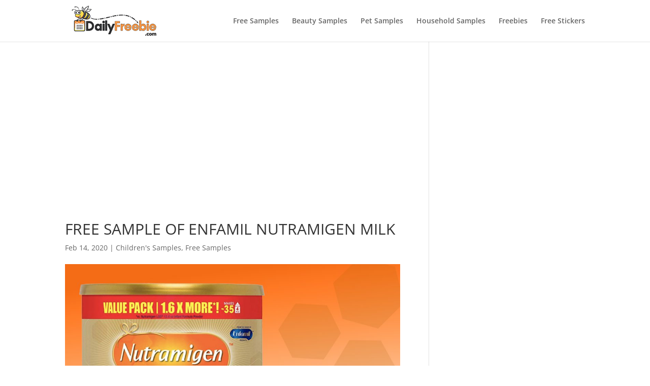

--- FILE ---
content_type: text/html
request_url: https://tmrx1.com/?gid=aDJXekVHbC9XL0c5VW1aeDBZOXBqdz09
body_size: -99
content:
        <p class="pb-3 mb-0 small lh-sm border-bottom">
        <center>This Poll is Closed</center>
        </p>
        

--- FILE ---
content_type: text/html; charset=utf-8
request_url: https://www.google.com/recaptcha/api2/aframe
body_size: 182
content:
<!DOCTYPE HTML><html><head><meta http-equiv="content-type" content="text/html; charset=UTF-8"></head><body><script nonce="IbB1tgMEc5Hh482LmR6HfQ">/** Anti-fraud and anti-abuse applications only. See google.com/recaptcha */ try{var clients={'sodar':'https://pagead2.googlesyndication.com/pagead/sodar?'};window.addEventListener("message",function(a){try{if(a.source===window.parent){var b=JSON.parse(a.data);var c=clients[b['id']];if(c){var d=document.createElement('img');d.src=c+b['params']+'&rc='+(localStorage.getItem("rc::a")?sessionStorage.getItem("rc::b"):"");window.document.body.appendChild(d);sessionStorage.setItem("rc::e",parseInt(sessionStorage.getItem("rc::e")||0)+1);localStorage.setItem("rc::h",'1766411951899');}}}catch(b){}});window.parent.postMessage("_grecaptcha_ready", "*");}catch(b){}</script></body></html>